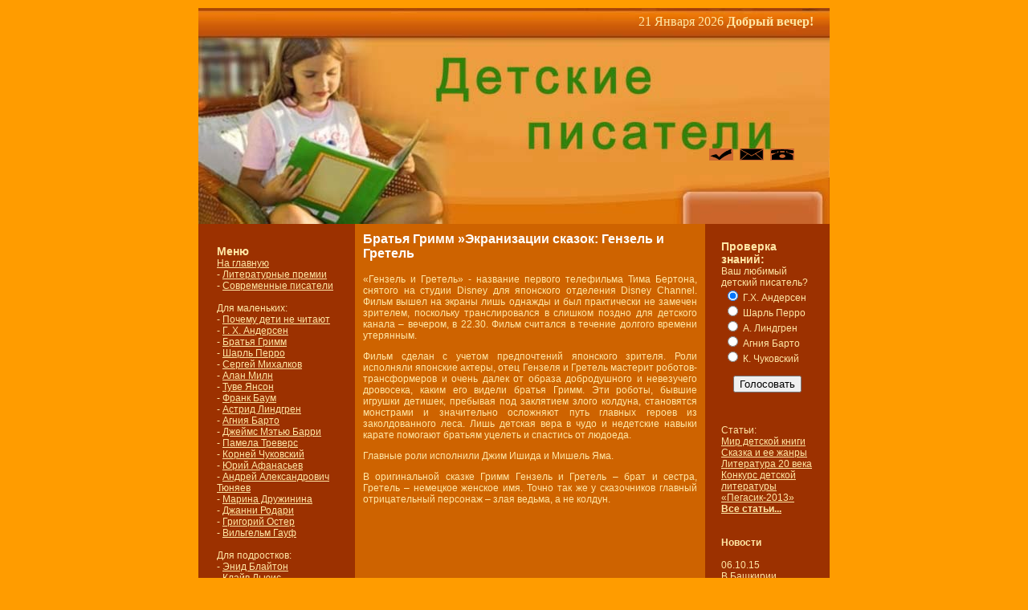

--- FILE ---
content_type: text/html; charset=windows-1251;
request_url: http://kid-author.ru/?pg=grim_6
body_size: 4696
content:
<HTML><HEAD>

  <title>Детские писатели, детские книжки</title>

  <style type="text/css">

    <!--

    body {

    margin : 10px 10px 10px 10px;

    background-color:#FF9C00;

    }



	div {font-family:Arial, Helvetica, sans-serif; color:#FFE7A5; font-size:12px; text-align: justify}

    .primary {

    font-size:12px;

    font-family:"Trebuchet MS", Arial, Helvetica;

    color:#FFE7A5;

    background-color:#CE6300;

    padding:10px;

    }

    .primary a:link, .primary a:visited, .primary a:hover, .primary a:active {

    color:#FFE7A5;

    font-weight:bold;

    }

    .secondary {

    font-family:"Trebuchet MS", Arial, Helvetica;

    color:#FFE7A5;

    font-size:12px;

    background-color:#9C3100;

    padding:5px;

    }

    .secondary a:link, .secondary a:visited, .secondary a:hover, .secondary a:active {

    color:#FFE7A5;

    }

    .linkss a:link, .linkss a:visited, .linkss a:hover, .linkss a:active {

    color:#FFE7A5;

    }

    .accent {

    font-family:"Trebuchet MS", Arial, Helvetica;

    color:#FFE7A5;

    font-weight:bold;

    font-size:12px;

    border:#FFE7A5 solid 2px;

    background-color:#000000;

    text-align:center;

    padding:5px;

    }

    .accent a:link, .accent a:visited, .accent a:hover, .accent a:active {

    color:#FFE7A5;

    }

    .sectiontitle {

    font-family:"Trebuchet MS", Arial, Helvetica;

    color:#FFE7A5;

    font-size:14px;

    }

    .storename {

    font-family:"Trebuchet MS", Arial, Helvetica;

    color:#FFE7A5;

    font-size:14px;

    font-weight:bold;

    }

    .footer {

    font-family:"Trebuchet MS", Arial, Helvetica;

    font-size:12px;

    color:#FFE7A5;

    font-weight:bold;

    text-align:center;

    }

    .footer a:link, .footer a:visited, .footer a:hover, .footer a:active {

    color:#FFE7A5;

	.books p{font-size:9px;}

	.books h1{font-size:17px;}

    }

    -->

    </style>

</HEAD>

<body >



	<table align="center" width="786" cellspacing="0" cellpadding="0" border="0" >

           

            <tr >

             <td align="right" valign="bottom" height="269" colspan="4" background="Kidsauthors_files/header01.jpg">

             <table height="100%" cellspacing="0" cellpadding="0" border="0">

                 <tr>

                    <td style="padding-right:20px;padding-top:8px;" align="right" valign="top">

                      <font color="#FFE7A5">21 Января 2026   <b>Добрый вечер!</b></font>

                    </td>

                 </tr>

                 <tr>

                 <td style="padding-right:40px;" align="right" valign="bottom">

             <a class="chlnk" href

onclick="this.style.behavior= 'url(#default#homepage)'; this.setHomePage('http://kid-author.ru');"

style="CURSOR: hand"><img alt="Сделать стартовой" style="border:0px;" src="Kidsauthors_files/home.gif"></a>&nbsp;

             <a href="mailto:admin@kid-author.ru"><img alt="Почтовый ящик" style="border:0px;" src="Kidsauthors_files/mail.gif"></a>&nbsp;

             <a href="?pg=contacts"><img alt="Контактная информация" style="border:0px;" src="Kidsauthors_files/phone.gif"></a>&nbsp;

             </td>

             <tr>

             </table>

             </td>

            </tr>

            <tr valign="top">

                <td width="1" class="secondary"><img src="Kidsauthors_files/pixel001.gif"  width="1" height="500" border="0"></td>

                <td width="139" class="secondary">



                <br />



                    <table cellspacing="0" cellpadding="2" border="0" class="secondary" >

                            <tr>

                                <td><font class="sectiontitle"><strong>Меню</strong></font><br />

                               <a href="?pg=">На главную</a><br>

                                     
- <a href='?pg=premii'>Литературные премии</a><br />
- <a href='?pg=modern'>Современные писатели</a><br />
<br />

Для маленьких:<br />

- <a href='?pg=ne_chitayut'>Почему дети не читают</a><br />
- <a href='?pg=anderson'>Г. Х. Андерсен</a><br />

- <a href='?pg=grim'>Братья Гримм</a><br />

- <a href='?pg=perro'>Шарль Перро</a><br />

- <a href='?pg=mih'>Сергей Михалков</a><br />

- <a href='?pg=miln'>Алан Милн</a><br />

- <a href='?pg=yanson'>Туве Янсон</a><br />

- <a href='?pg=baum'>Франк Баум</a><br />                                    

- <a href='?pg=lindgren'>Астрид Линдгрен</a><br />

- <a href='?pg=barto'>Агния Барто</a><br />

- <a href='?pg=barri'>Джеймс Мэтью Барри</a><br />

- <a href='?pg=ptravers'>Памела Треверс</a><br />

- <a href='?pg=chukovskiy'>Корней Чуковский </a><br />

- <a href='?pg=afanasjev'>Юрий Афанасьев</a><br />

- <a href='?pg=tunaev'>Андрей Александрович Тюняев</a><br />
- <a href='?pg=druzhinina'>Марина Дружинина</a><br />
- <a href='?pg=rodari'>Джанни Родари</a><br />
- <a href='?pg=oster'>Григорий Остер</a><br />
- <a href='?pg=gauf'>Вильгельм Гауф </a><br />



<br />



Для подростков:<br />

- <a href='?pg=blayton'>Энид Блайтон</a><br />

- <a href='?pg=lyuis'>Клайв Льюис</a><br />

- <a href='?pg=kolodi'>Карло Коллоди</a><br />

- <a href='?pg=biset'>Дональд Биссет</a><br />

- <a href='?pg=vern'>Жюль Верн</a><br />

- <a href='?pg=ewer'>Ганс Гейнц Эверс</a><br />

- <a href='?pg=mark_tven'>Марк Твен</a><br />

- <a href='?pg=paust'>Паустовский К.Г.</a><br />

- <a href='?pg=kir'>Кир Булычёв</a><br />

- <a href='?pg=grem'>Кэннет Грэмм</a><br />

- <a href='?pg=kirling'>Редьярд Киплинг</a><br />

- <a href='?pg=gaid'>Аркадий Гайдар </a><br />

- <a href='?pg=roul'>Джоан Роулинг </a><br />

- <a href='?pg=luk'>Сергей Лукьяненко </a><br />

- <a href='?pg=sent'>Сент-Экзюпери </a><br />

- <a href='?pg=nosov'>Николай Носов</a><br />

- <a href='?pg=4uk'>Корней Чуковский</a><br />

- <a href='?pg=tolk'>Джон Толкин</a><br />

- <a href='?pg=jlondon'>Джек Лондон</a><br />

- <a href='?pg=agreen'>Александр Грин</a><br />

- <a href='?pg=karoll'>Льюис Кэрролл</a><br />

- <a href='?pg=duein'>Диана Дуэйн</a><br />

- <a href='?pg=dupro'>Джин Дюпро</a><br />

- <a href='?pg=a_tolstoy'>Алексей Толстой</a><br />
- <a href='?pg=krapivin'>Владислав Крапивин</a><br />
- <a href='?pg=oseeva'>Валентина Осеева</a><br />
- <a href='?pg=seton-tomphson'>Эрнест Сетон-Томпсон</a><br />
- <a href='?pg=mayakovskiy'>Владимир Маяковский</a><br />
- <a href='?pg=kerwood'>Оливер Кервуд</a><br />








<style>

#begunSpan {font-size: 11px; color: ffffff;}

#begunSpan a{color: #ffffff; font-size: 11px;}

</style>

  <br />

<center>

<span><a href="http://www.labirint.ru/actions/"><img src="Kidsauthors_files/banner1.gif" border="none" width="160" ></a></span>

<div id="begunSpan">





<table width="100%" border="0" align="center">

<tr>

<td><center><p style="font-size: 11px; color: Black;">
</p>

</center></td>

</tr>

<tr>

<td><center><p style="font-size: 11px; color: Black;">
</p>

</center></td>

</tr>

<tr>

<td><center><p style="font-size: 11px; color: Black;">
</p>

</center></td>

</tr>

</table>





</div>



</center>

  <br />  <br />



</td>

                            </tr>

                    </table>



                <img src="Kidsauthors_files/pixel001.gif" width="139" height="15" border="0">







                </td>

                <td width="787" class="primary">





<TABLE cellSpacing=0 cellPadding=0 width="100%" border=0>

<TBODY>

<TR vAlign=top>

<TD width="100%">

<P><font face='"Trebuchet MS", Arial, Helvetica' color="white" size="3"> <B>Братья Гримм »Экранизации сказок: Гензель и Гретель

</B> </font></P><div >

<p>
«Гензель и Гретель» - название первого телефильма Тима Бертона, снятого на студии Disney для японского отделения Disney Channel. Фильм вышел на экраны лишь однажды и был практически не замечен зрителем, поскольку транслировался в слишком поздно для детского канала – вечером, в 22.30.  Фильм считался в течение долгого времени утерянным. 
</p><p>
Фильм сделан с учетом предпочтений японского зрителя. Роли исполняли японские актеры, отец Гензеля и Гретель мастерит роботов-трансформеров и очень далек от образа добродушного и невезучего дровосека, каким его видели братья Гримм.  Эти роботы, бывшие игрушки детишек, пребывая под заклятием злого колдуна, становятся монстрами и значительно осложняют путь главных героев из заколдованного леса. Лишь детская вера в чудо и недетские навыки карате помогают братьям уцелеть и спастись от людоеда.
</p><p>
Главные роли исполнили Джим Ишида и Мишель Яма.
</p><p>
В оригинальной сказке Гримм Гензель и Гретель – брат и сестра, Гретель – немецкое женское имя. Точно так же у сказочников главный отрицательный персонаж – злая ведьма, а не колдун.
</p>




</div></TD>

</TR></TBODY>
</TABLE></TD>
<td style="padding:20px;" width="139" class="secondary">
<font class="sectiontitle"><strong>Проверка знаний:</strong></font><br />
    Ваш любимый детский писатель?<br>
<form action='golos.php?dot=1' method='post'>
&nbsp;<input type='radio' name='golos' value='1' checked>&nbsp;Г.Х. Андерсен<br>
&nbsp;<input type='radio' name='golos' value='2'>&nbsp;Шарль Перро<br>
&nbsp;<input type='radio' name='golos' value='3'>&nbsp;А. Линдгрен<br>
&nbsp;<input type='radio' name='golos' value='4'>&nbsp;Агния Барто<br>
&nbsp;<input type='radio' name='golos' value='5'>&nbsp;К. Чуковский<br><br>
 <center><INPUT type='submit' style='cursor:pointer;' class=but value='Голосовать'></center>
</form><br>
    <!--Ссылки по теме:<br>
<a href="http://www.kid-author.ru">Детский мир</a><br>
<a href="http://www.kid-author.ru">Десткие книги</a><br>
<a href="http://www.kid-author.ru">Писатели и писательницы</a><br>
<a href="http://www.kid-author.ru">Книга и ребенок</a><br>
-->
<br>
Статьи:<br>
<a href='?pg=pisat'> Мир детской книги</a><br />
<a href='?pg=skazka'>Сказка и ее жанры</a><br />
<a href='?pg=now'>Литература 20 века</a><br />
<a href='?pg=pegasik'>Конкурс детской литературы «Пегасик-2013»</a><br />
<b><a href='?pg=st'>Все статьи...</a></b><br />
 <br />

<br>
<b>Новости</b>	
<br><br>
06.10.15<br><a href="?pg=muzey_alibaya">В Башкирии открылся музей-кабинет детского писателя Сафуана Алибая</a><br><br>
02.09.15<br><a href="?pg=konkurs">Объявлен творческий конкурс среди писателей, переводчиков, режиссеров и иллюстраторов</a><br><br>
02.08.15<br><a href="?pg=735pisateley">735 детских писателей претендуют на премию</a><br><br>
02.07.15<br><a href="?pg=1syezd">Первый международный съезд писателей</a><br><br>
<a href="?pg=arcnews">Архив</a><br><br>


<div id="begunSpan">

<br>
<table width="100%" border="0" align="center">
<tr>
<td><center><p style="font-size: 11px; color: Black;">
</p>
</center></td>
</tr>
<tr>
<td><center><p style="font-size: 11px; color: Black;">
</p>
</center></td>
</tr>
<tr>
<td><center><p style="font-size: 11px; color: Black;">
</p>
</center></td>
</tr>
</table>


</div>

 </td></TR>
<TR>
<TD class=footer colSpan=3>
<P><BR>
  <FONT size=2>© 2009 - 2026 </FONT><a href='http://kid-author.ru'>kid-author.ru</a><br><br>
<!--Rating@Mail.ru COUNTEr--><script language="JavaScript" type="text/javascript"><!--
d=document;var a='';a+=';r='+escape(d.referrer)
js=10//--></script><script language="JavaScript1.1" type="text/javascript"><!--
a+=';j='+navigator.javaEnabled()
js=11//--></script><script language="JavaScript1.2" type="text/javascript"><!--
s=screen;a+=';s='+s.width+'*'+s.height
a+=';d='+(s.colorDepth?s.colorDepth:s.pixelDepth)
js=12//--></script><script language="JavaScript1.3" type="text/javascript"><!--
js=13//--></script><script language="JavaScript" type="text/javascript"><!--
d.write('<a href="http://top.mail.ru/jump?from=1343828"'+
' target=_top><img src="http://d1.c8.b4.a1.top.list.ru/counter'+
'?id=1343828;t=222;js='+js+a+';rand='+Math.random()+
'" alt="Рейтинг@Mail.ru"'+' border=0 height=31 width=88/><\/a>')
if(11<js)d.write('<'+'!-- ')//--></script><noscript><a
target=_top href="http://top.mail.ru/jump?from=1343828"><img
src="http://d1.c8.b4.a1.top.list.ru/counter?js=na;id=1343828;t=222"
border=0 height=31 width=88
alt="Рейтинг@Mail.ru"/></a></noscript><script language="JavaScript" type="text/javascript"><!--
if(11<js)d.write('--'+'>')//--></script><!--/COUNTER-->
&nbsp;&nbsp;&nbsp;
<!--LiveInternet counter--><script type="text/javascript"><!--
document.write("<a href='http://www.liveinternet.ru/click' "+
"target=_blank><img src='http://counter.yadro.ru/hit?t20.6;r"+
escape(document.referrer)+((typeof(screen)=="undefined")?"":
";s"+screen.width+"*"+screen.height+"*"+(screen.colorDepth?
screen.colorDepth:screen.pixelDepth))+";u"+escape(document.URL)+
";"+Math.random()+
"' alt='' title='LiveInternet: показано число просмотров за 24"+
" часа, посетителей за 24 часа и за сегодня' "+
"border=0 width=88 height=31><\/a>")//--></script><!--/LiveInternet-->


<br>






 </P></TD></TR></TBODY></TABLE></BODY></HTML>






